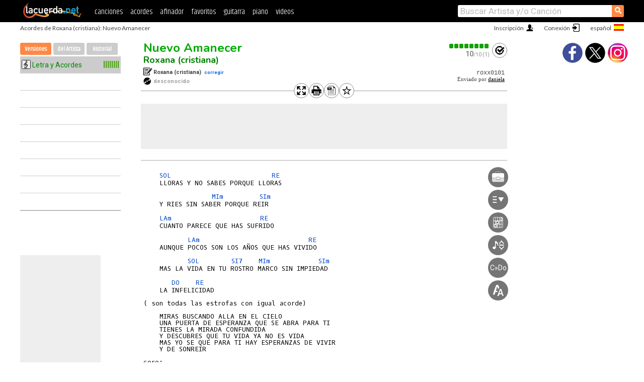

--- FILE ---
content_type: text/html; charset=UTF-8
request_url: https://acordes.lacuerda.net/roxana_cristiana/nuevo_amanecer.shtml
body_size: 11725
content:
<!DOCTYPE HTML PUBLIC "-//W3C//DTD HTML 4.01 Transitional//EN" "http://www.w3.org/TR/html4/loose.dtd">
<HTML lang='es'>
<HEAD>
<META HTTP-EQUIV="Content-Language" CONTENT="es">
<META HTTP-EQUIV="Content-Type" CONTENT="text/html; charset=UTF-8">
<META HTTP-EQUIV="Content-Script-Type" CONTENT="text/javascript">
<meta name="viewport" content="width=device-width, initial-scale=1.0">
<META NAME="description" CONTENT="Cómo tocar Nuevo Amanecer, Roxana (cristiana). Acordes">
<META NAME="keywords" CONTENT="Nuevo Amanecer Roxana cristiana, Nuevo Amanecer acordes letras tabs guitarra música cancionero bajo ukulele partitura LaCuerda">
<TITLE>NUEVO AMANECER, Roxana (cristiana): Acordes</TITLE>
<link rel='dns-prefetch' href='https://cdn.lacuerda.net'>
<link rel='dns-prefetch' href='https://www.googletagmanager.com'>
<link rel='dns-prefetch' href='https://fonts.googleapis.com'>
<link rel='dns-prefetch' href='https://fonts.gstatic.com'>
<link rel='dns-prefetch' href='https://cdn.insurads.com'>

<link rel='apple-touch-icon' href='//cdn.lacuerda.net/IMG/lc-favicon-196.png'>
<link rel='icon' href='//cdn.lacuerda.net/IMG/lc-favicon-32.png' type='image/png' sizes='32x32'/>
<link rel='icon' href='//cdn.lacuerda.net/IMG/lc-favicon-192.png' type='image/png' sizes='192x192'/>
<script src="//cdn.lacuerda.net/UTIL/mainJS.js"></script>
<script src="/TRAN/main.js?f2020"></script>
<script>
if (decodeURI(DO.cookie).indexOf('lc_stats=1') != -1 || 1 != 1) ADS('https://www.googletagmanager.com/gtag/js?id=UA-8916411-1');
window.dataLayer = window.dataLayer || []; function gtag(){dataLayer.push(arguments);} gtag('js', new Date());
gtag('config', 'UA-8916411-1', {'cookie_domain':'.lacuerda.net'});
var myAds = [{adu:'/37756251/728top', sz:[728, 90], id:'div-gpt-ad-1430236222398-0'}, {adu:'/37756251/160ros', sz:[160,600], id:'div-gpt-ad-1430236222398-1'}, {adu:'/37756251/tran728', sz:[728,90], id:'div-gpt-ad-1430236222398-3'}, {adu:'/37756251/layerTran', sz:[1,1],  id:'div-gpt-ad-1430236222398-4'}]; 

ocod='roxx0101', odes='SOL RE MIm SIm LAm SI7 DO', oclb='A:danitaaz;daniela';
oband='Roxana (cristiana)', orola='Nuevo Amanecer', otipo='R';
ourl='/roxana_cristiana/nuevo_amanecer';
trcal.push(['R',0,0,1]);
</script>
</script>
<script async='async' src='https://www.googletagservices.com/tag/js/gpt.js'></script>
<script async='async' src="//acordes.lacuerda.net/UTIL/pb.js"></script>
<script async='async' src="//acordes.lacuerda.net/UTIL/pb_imp.js"></script>
<script async src="https://cdn.insurads.com/bootstrap/55QXK4XS.js"></script>


<LINK href="//acordes.lacuerda.net/UTIL/estilo.css" rel="stylesheet" type="text/css">
<link rel='alternate' hreflang='es' href='https://acordes.lacuerda.net/roxana_cristiana/nuevo_amanecer.shtml' />
<link rel='alternate' hreflang='en' href='https://chords.lacuerda.net/roxana_cristiana/nuevo_amanecer.shtml' />
<link rel='alternate' hreflang='pt' href='https://cifras.lacuerda.net/roxana_cristiana/nuevo_amanecer.shtml' />
</HEAD>

<BODY onload="; bidStart();">
<div id='mTopCont'></div>
<div id='mMask' style='display:none'></div>
<div id='mHead'>
	<div class='mhTit' >Acordes de Roxana (cristiana): Nuevo Amanecer</div>
</div>
<script>mShTop();</script>
<div id='mCols'><div id='mLeft'>
<div id='mlMenu'>
<div class='mlTit tlTit'>
<a id='mlOpt1' href='javascript:tCal()'>Versiones</a>
<a id='mlOpt2' href='javascript:bandList("roxana_cristiana", 1)'>del Artista</a>
<a id='mlOpt3' href='javascript:listHist()'>Historial</a>
</div>
<div id='tNav' class='tNav'><ul class='tList'><li style='padding:0'><div class='dotloader'></div></li><li></li><li></li><li></li><li></li><li></li><li></li><li></li><li></li></div>
</div>
<div id=ban160><div id='div-gpt-ad-1430236222398-1' style='height:600px; width:160px;'><script>googletag.cmd.push(function() { googletag.display('div-gpt-ad-1430236222398-1'); });</script></div></div></div>

<div class='mBody'>
 
<div id=t_loader style='display:none'></div>
<div id=tHead>
<div id='tHtools'><div class='butCmd' onclick='addCSS("full")'></div><div class='butCmd tPrt' onclick='addCSS("print")'></div><div class='butCmd tTxt' onclick='return text()'></div><div class='butCmd starOff' onclick='favo()' id='favoImg'></div></div>
<div id=tH1><h1><a class=r href='nuevo_amanecer'>Nuevo Amanecer</a> <span id='tH1span'></span></h1><h2><a href=./>Roxana (cristiana)</a></h2></div>
<div id=tH2><div class='butCmd tClf' onclick='calf(ocod)'></div><div class=tH2div><div id='tH2cal' onclick='calf(ocod)'></div><span id='tH2txt'></span></div></div>
<div id=tH3><div class='tCompo'></div>Roxana (cristiana)&nbsp; <A href="javascript:autor('roxx0101')">corregir</A><br><div class='tAlbum'></div><font color=#a0a0a0>desconocido</font></div>
<div id=tH4><pre id='tCode'></pre><div id='tColab'></div></div>
</div>
<div id=ban728><div id='div-gpt-ad-1430236222398-0'><script>googletag.cmd.push(function() { googletag.display('div-gpt-ad-1430236222398-0'); });</script></div></div><div id='tDiag2Cont'><div id=t_diag2 style='display:none'></div></div>
<div id='tranCmds' style='display:block' onmouseenter='return helpShow(true)' onmouseleave='return helpShow(false)'>
<div id='toolmenu'></div></div><div id='tExplain' style='display:none'></div><div id=t_body><PRE><div></div>    <A>SOL</A>                         <A>RE</A>
    LLORAS Y NO SABES PORQUE LLORAS
<div></div>                 <A>MIm</A>         <A>SIm</A>
    Y RIES SIN SABER PORQUE REIR
<div></div>    <A>LAm</A>                      <A>RE</A>
    CUANTO PARECE QUE HAS SUFRIDO
<div></div>           <A>LAm</A>                           <A>RE</A>
    AUNQUE POCOS SON LOS AÑOS QUE HAS VIVIDO
<div></div>           <A>SOL</A>        <A>SI7</A>    <A>MIm</A>            <A>SIm</A>
    MAS LA VIDA EN TU ROSTRO MARCO SIN IMPIEDAD
<div></div>       <A>DO</A>    <A>RE</A>
    LA INFELICIDAD

( son todas las estrofas con igual acorde)

    MIRAS BUSCANDO ALLA EN EL CIELO
    UNA PUERTA DE ESPERANZA QUE SE ABRA PARA TI
    TIENES LA MIRADA CONFUNDIDA
    Y DESCUBRES QUE TU VIDA YA NO ES VIDA
    MAS YO SE QUE PARA TI HAY ESPERANZAS DE VIVIR
    Y DE SONREIR

coro:
<div></div>             <A>SOL</A>    <A>DO</A>         <A>RE</A>
    //LEVANTATE Y MIRA EL SOL NACER
<div></div>               <A>SOL</A>       <A>DO</A>         <A>RE</A>
    QUE TRAE CONSIGO UN NUEVO AMANECER//
<div></div>     <A>DO</A>        <A>SOL</A>        <A>DO</A>           <A>RE</A>   <A>SOL</A>
    NUEVAS DE AMOR QUE ANUNCIAN QUE JESUS EL SALVADOR
<div></div>        <A>DO</A>         <A>SOL</A>     de        <A>RE</A>
    TE BRINDA SU AMISTAD Y TE AMA DE VERDAD

SIEMPRE FUE SOLO UNA QUIMERA
EL QUE ALGUIEN TE DIERA UN POCO DE SU COMPRENSION
NADIE PODIA COMPRENDERTE
NI SIQUIERA SUS CONSEJOS OFRECERTE
MAS HAY UNO QUE OFECIO SU VIDA POR TU LIBERTAD
Y TU FELICIDAD

CORRE Y ALCANZA SIN DEMORA
ESA PAZ QUE TANTO AÑORAS DENTRO DE TU CORAZON
COGE SU DULCE Y TIERNA MANO
Y AL PENSAR SABRAS QUE NO ES EN VANO
QUE SU SANGRE MI JESUS EN UNA CRUZ LA DERRAMO
TAN SOLO PORQUE AMO
</PRE></div>
<div id=abajo>
<div id='ban728b'><div id='div-gpt-ad-1430236222398-3' style='height:90px; width:728px'><script type='text/javascript'>googletag.cmd.push(function() { googletag.display('div-gpt-ad-1430236222398-3'); });</script></div></div>
<div id='VideoAd'></div><div id='div-gpt-ad-1430236222398-4' style='height:1px; width:1px;'><script type='text/javascript'>googletag.cmd.push(function() { googletag.display('div-gpt-ad-1430236222398-4'); });</script></div>
<div id=tDisc>Este fichero es trabajo propio de su transcriptor y representa su
interpretación personal de la canción. El material contenido en
esta página es<BR>para exclusivo uso privado, por lo que se prohibe su
reproducción o retransmisión, así como su uso para fines comerciales.
</div></center>
<div id='t_abajo'>
<div id=t_coms><a href='javascript:coms()'>Mostrar Comentarios</a></div>
<br>

<br><div class=titulo>Otras canciones de Interés</div><div style='float:left; width:50%; margin-bottom:20px'><ul class='a_extra a_fix' style='width:100%'>
<li><a title='Hoy acordes' href='/roxana/hoy'>Hoy</A></li>
<li><a title='Lloré acordes' href='/roxana/llore'>Lloré</A></li>
<li><a title='Si tu no estas aquí acordes' href='/roxana/si_tu_no_estas_aqui'>Si tu no estas aquí</A></li>
<li><a title='Abriendo venas del monte acordes' href='/roxana_carabajal/abriendo_venas_del_monte'>Abriendo venas del monte</A></li>
<li><a title='Chacarera del Crespín acordes' href='/roxana_carabajal/chacarera_del_crespin'>Chacarera del Crespín</A></li>
<li><a title='Fueguito de la mañana acordes' href='/roxana_carabajal/fueguito_de_la_maniana'>Fueguito de la mañana</A></li>
<li><a title='Igual Intento acordes' href='/roxana_carabajal/igual_intento'>Igual Intento</A></li>
<li><a title='Por si no te vuelvo a ver acordes' href='/roxana_carabajal/por_si_no_te_vuelvo_a_ver'>Por si no te vuelvo a ver</A></li>
<li><a title='Sembremos la chacarera acordes' href='/roxana_carabajal/sembremos_la_chacarera'>Sembremos la chacarera</A></li>
<li><a title='A Tí acordes' href='/roxana_cristiana/a_ti'>A Tí</A></li>
</ul></div><div style='float:right; width:50%; margin-bottom:20px'><ul class='a_extra a_fix' style='width:100%'><li><a title='A tí te hace falta algo acordes' href='/roxana_cristiana/a_ti_te_hace_falta_algo'>A tí te hace falta algo</A></li>
<li><a title='Apocalipsis 19:11 acordes' href='/roxana_cristiana/apocalipsis_1911'>Apocalipsis 19:11</A></li>
<li><a title='Como el viento sobre el mar acordes' href='/roxana_cristiana/como_el_viento_sobre_el_mar'>Como el viento sobre el mar</A></li>
<li><a title='Eligiste un camino angosto acordes' href='/roxana_cristiana/eligiste_un_camino_angosto'>Eligiste un camino angosto</A></li>
<li><a title='Eres la roca acordes' href='/roxana_cristiana/eres_la_roca'>Eres la roca</A></li>
<li><a title='Jesús te quiere ayudar acordes' href='/roxana_cristiana/jesus_te_quiere_ayudar'>Jesús te quiere ayudar</A></li>
<li><a title='Mi nuevo amor acordes' href='/roxana_cristiana/mi_nuevo_amor'>Mi nuevo amor</A></li>
<li><a title='Mi razón de cantar acordes' href='/roxana_cristiana/mi_razon_de_cantar'>Mi razón de cantar</A></li>
<li><a title='No tenia fé acordes' href='/roxana_cristiana/no_tenia_fe'>No tenia fé</A></li>
<li><a title='Nuevo Amanecer acordes' href='/roxana_cristiana/nuevo_amanecer'>Nuevo Amanecer</A></li>
</ul></div>
<br clear=all style='height:1px; mrgin:0; padding:0'><center><A class=a_rlink style='display:inline' href="//chords.lacuerda.net/roxana_cristiana/nuevo_amanecer">[Nuevo Amanecer chords]</A><A class=a_rlink style='display:inline' href="//cifras.lacuerda.net/roxana_cristiana/nuevo_amanecer">[Nuevo Amanecer cifra]</A></center>
</div>
</div></div><div id='mRight'>
<div id='mrShare'><div class='shareBut insta' onclick='w.location="//instagram.com/lacuerdanet/"'></div><div class='shareBut tweet' onclick='tShare(1)'></div><div class='shareBut fbook' onclick='tShare(0)'></div></div>
<div id='mrVideo'></div>
<div id=t_diag></div>
<script>preload()</script>
</div>
</div>
<div id='ban320'>
<div id='div-gpt-ad-1430236222398-3' style='height:50px; width:320px;'><script>googletag.cmd.push(function() { googletag.display('div-gpt-ad-1430236222398-3'); });</script></div></div>
<div id='mBot'>
<b>&copy;</b> LaCuerda<font color=#a0a0a0>.net</font> &middot <a href=//lacuerda.net/Extras/legal.php>aviso legal</a> &middot; <a href=//lacuerda.net/Extras/privpol.php>privacidad</a> &middot; <a title='Acordes de Guitarra' href='//lacuerda.net/'>es</a>
 &middot; <a title='Guitar Chords' href='//chords.lacuerda.net/'>en</a>
 &middot; <a title='Cifras de Violão' href='//cifras.lacuerda.net/'>pt</a>
 &middot; <a href=//lacuerda.net/Extras/contacto.php>contacto</a></div>
</body></html>


--- FILE ---
content_type: text/html; charset=utf-8
request_url: https://www.google.com/recaptcha/api2/aframe
body_size: 266
content:
<!DOCTYPE HTML><html><head><meta http-equiv="content-type" content="text/html; charset=UTF-8"></head><body><script nonce="dQgpi8BHUYlXTdwIMu_eCw">/** Anti-fraud and anti-abuse applications only. See google.com/recaptcha */ try{var clients={'sodar':'https://pagead2.googlesyndication.com/pagead/sodar?'};window.addEventListener("message",function(a){try{if(a.source===window.parent){var b=JSON.parse(a.data);var c=clients[b['id']];if(c){var d=document.createElement('img');d.src=c+b['params']+'&rc='+(localStorage.getItem("rc::a")?sessionStorage.getItem("rc::b"):"");window.document.body.appendChild(d);sessionStorage.setItem("rc::e",parseInt(sessionStorage.getItem("rc::e")||0)+1);localStorage.setItem("rc::h",'1768931886784');}}}catch(b){}});window.parent.postMessage("_grecaptcha_ready", "*");}catch(b){}</script></body></html>

--- FILE ---
content_type: text/css
request_url: https://acordes.lacuerda.net/UTIL/estilo.css
body_size: 48150
content:
@import url('https://fonts.googleapis.com/css?family=Oxygen+Mono|Nunito:400,700,900|Khand|Lato|Roboto:400,700&display=swap');

/**** GENERAL ****/
* { box-sizing: border-box }
:root {
	--main-max-width: 1220px;
	--sec-fonts: Khand,tahoma,verdana;
}
body  { margin:41px 0 0 0; background:#fff; font:normal 14px/1.2 roboto,arial,helvetica; color:#000 }
table { border-collapse:collapse; margin:0 }
td    { font-size:10pt; padding:0 }
a     { text-decoration:none; color:#06e }
a:active { color:#f84 }
a img   { border:0 }
form, ul { margin:0; padding:0 }
hr    { border-width:1px 0 0 0; height:1px; margin:5px 0; border-style:solid; color:#888 }
pre   { margin-top:0 }
ul, li { list-style-type:none }
div.clear { clear:both }
input[type=text] { border:1px solid #aaa; outline:none; font:normal 16px/18px roboto,arial; padding:2px; border-radius:3px; color:#08c }
em { font-style:normal }
::-webkit-input-placeholder, ::placeholder { color:#bbb }

/** GENERAL **/
div.texto { font:normal 16px/1.3 roboto,arial; text-align:justify }
div.titulo { clear:both; padding:2px 0 0 3px; height:19px; text-align:left; vertical-align:middle;
          color:#fff; font:bold 13px/16px var(--sec-fonts); background-color:#222; border:0;
					background:linear-gradient(to right, #000, #000 70%, #fff);}
button.orng { border:1px solid #f62; background:#f84; width:90px; height:27px; color:#fff; font:bold 7pt/20px tahoma,verdana; padding:0; border-radius:3px; -webkit-border-radius:3px }
.dotloader { width:150px; height:25px; margin-left:72px; float:left; display:block; background-image:url('//cdn.lacuerda.net/IMG/dotloader.gif'); background-repeat:no-repeat; background-size:100px 70px; background-position:-25px -27px }

.butCmd { position:absolute; float:right; line-height:0.7; -webkit-transition:margin-top 0.25s linear; transition:margin-top 0.25s linear; border:0px solid #f84; width:1em; height:1em; margin:0 0 0.05em 0.05em;
					cursor:pointer; -webkit-user-select:none; user-select:none; font-size:40px; background-color:#666; border-radius:0.5em; text-align:center; color:#fff }
.butCmd img { width:0.6em; height:0.6em; margin-top:0.18em }
.butCmd:hover { background-color:#444 }
.butCmd:active { background-color:#f84 }
.butCmd em { text-decoration:none; display:block; font:normal 0.45em/2.2 roboto,arial;  }
.butCmd em.small { font:normal 0.35em/2.9 roboto,arial }

.tipoIcon { float:left; background-image:url('//cdn.lacuerda.net/IMG/Tipos.png'); background-repeat:no-repeat; background-size:108px 18px; height:20px; width:18px  }
.tiR {background-position:0 1px}
.tiT {background-position:-18px 1px}
.tiB {background-position:-36px 1px}
.tiK {background-position:-54px 1px}
.tiD {background-position:-72px 1px}
.tiH {background-position:-90px 1px}

.mCalImg { float:right; background-image:url('//cdn.lacuerda.net/IMG/Califs2.png'); background-repeat:no-repeat; width:30px; height:14px; margin-top:3px }
.mci90 {background-position:0 -81px }
.mci85 {background-position:0 -95px }
.mci80 {background-position:0 -109px }
.mci75 {background-position:0 -123px }
.mci70 {background-position:0 -137px }
.mci65 {background-position:0 -151px }
.mci60 {background-position:0 -165px }
.mci55 {background-position:0 -179px }
.mci00 {background-position:0 -193px }

#r_head { width:524px; float:left }
#r_head H1 { font:bold 24px/28px Nunito,'Arial'; color:#0a0; margin:0 0 0 5px}
#r_head H1 A { color:#080; font:bold 18px/20px Nunito,'Arial';  }
#r_head H2 { font:normal 11px/13px Nunito,arial; color:#999; margin:0; margin:3px 0 12px 5px }
.rLoader { margin-left:680px!important; margin-top:10px!important }
.rThumbs { margin-bottom:20px; width:110%; overflow:hidden }
.rThumbs li { display:block; float:left; border:1px solid #888; border-radius:3px; width:230px; height:240px; margin:0 20px 20px 0; cursor:pointer }
.rThumbs li a { color:#04c }
.rThumbs li:hover { background-color:#333; color:#fff; border-color:#f84; opacity:1 }
.rThumbs li:hover a { color:#fc0 }
.rtHead { background-color:#eee; border-style:solid; border-color:#888; border-width:0 0 1px 0; padding:3px; height:28px; border-radius:3px 3px 0 0 }
.rtLabel { float:left; font:bold 15px/23px Nunito,arial; margin-left:5px; width:135px; overflow:hidden; color:#000 }
.rtLabel a { color:#000!important }
.rtMejor { width:50px;padding:2px; border-radius:4px; height:22px; margin-top:0; font:bold 9px/1 arial; background-image:none; background-color:transparent; color:#0a0 }
.rtMejor em { position:absolute; font:normal 18px/1 arial; margin-left:34px; color:#0a0 }
.rtBody { float:none; clear:all; height:208px; width:100%; padding:3px; opacity:0.65; overflow:hidden;  }
.rtBody pre { overflow:hidden; font-style:normal; font:normal 10px/1.1 'Oxygen Mono','lucida console','courier new','courier', monospace }
.rtBody a:active { background-color:#2af }
.rtBody em { font-style:normal; font-weight:normal; font-family:'Oxygen Mono','lucida console','courier new','courier'; line-height:0.8;  }
.rtBody .acl { line-height:0.7; vertical-align:bottom; margin-top:0.5em }
#rInvCol { text-align:center; font:normal 12px/1.2 Nunito,arial; color:#222 }
#rInvCol em {font:bold 18px/1.5 roboto,arial}
.ricPlus { width:50px; height:50px; margin:50px auto 30px auto; padding-left:1px; font:bold 40px/46px Nunito,arial; text-align:center; border-radius:25px; border:1px solid #000; border-color:inherit }
.tiVid { float:left; height:20px; width:18px; font:normal 16px/16px sans-serif; padding-top:3px; color:#000 }
.rtVidImg { width:200px; height:112px; margin:10px auto 15px auto; background-size:200px 150px; background-position:0 -19px; background-repeat:no-repeat }
.rtVidImg em { position:absolute; display:block; margin:4px 0 0 4px; color:#fff; background-color:#f00; padding:3px; border-radius:3px; font:bold 8px arial; opacity:0.7 }
.rtVidTxt { width:200px; font:bold 12px/1.2 Nunito,arial; margin:0 14px; position:absolute }
.rtVidTime { width:220px; text-align:right; color:#aaa; margin-top:66px; font:bold 14px Khand,verdana }
.rLetra { text-align:justify; font:normal 14px/1.5 Roboto,arial;color:#333; border-bottom:solid 1px #888; margin:5px 0 }










/** PUBLICIDAD **/
#ban160,#ban300,#ban728,#ban728b,#ban320 { overflow:hidden; background:#eee; text-align:center }
#ban160 {width:160px; height:600px; margin:20px 0 }
#ban300 {width:300px; height:250px; float:right; margin-bottom:10px }
#ban728 {width:728px; height:90px; margin-bottom:12px }
#ban728b { width:728px; height:90px; margin:10px 0 15px 1px; padding:0 }
#ban320 {position:fixed; left:0; bottom:0; width:100%; height:50px; background:#ddd; display:none; overflow:hidden; }
#ban320 { z-index:3; -webkit-transform-origin:0 0  }
#ban320 div { margin:0 auto }

/** UTILERIAS **/
div.multipag { clear:both; width:100%; margin:1px 0; background:#ddd; border-radius:3px;  padding:5px 5px 2px 5px; font:bold 12px/22px var(--sec-fonts); color:#fff; }
div.multipag .first { float:left; font-size:16px; color:#000; margin-right:10px; }
div.multipag ul { display:block }
div.multipag li { float:left; cursor:pointer; width:20px; height:20px; border-radius:10px; margin-right:4px; background:#444; text-align:center}
div.multipag .last {float:right; text-align:right; font-size:14px; white-space:nowrap; color:#000; width:100px; background:transparent }
div.multipag li.sel, div.multipag a:hover { background-color:#f84;  }
div.multipag li.sig { width:30px }


/*****************************************************************************/
/** GENERAL LAYOUT                                                          **/
/*****************************************************************************/

/*** Barra de Navegación ***/
#mTopCont { width:100%; height:44px; z-index:100; background:#000; position:fixed; top:0; }
#mTop { display:flex; align-items:center; justify-content:space-between; max-width:var(--main-max-width); margin:0 auto; padding:5px 10px;   }
#mTop a { color:#ddd }
#mtMenuBut, #mtBuscBut { display:none; width:40px; height:24px; padding-top:2px; -webkit-user-select:none }
#mtMenuBut div, #mtBuscBut div {	width:20px; height:20px; background:transparent url('//d22ryz4wtxzg2g.cloudfront.net/img/mobMenu.png') no-repeat; background-size:20px 200px }
#mtBuscBut div { background-position:0 -120px; float:right }
#mtLogo { align-self: flex-start;  }
#mtLogo img { width:128px; height:32px }
.mtSecs { margin: 4px 0 0 20px; color:#fc0; padding-top: 2px; font:normal 16px/24px var(--sec-fonts)}
#mtBusc { margin:0 0 0 auto; text-align:right; width:30%; min-width:300px; padding-top:4px; height:30px; overflow:hidden; align-self:center;  }
#mtBusca span.lupa { background-color:#f84!important; background-image:none!important }
.mtBuscImg { display:block; float:right; text-align:center; width:24px; height:24px; border-radius:0 3px 3px 0; background:#f84!important; padding-top:2px }

#mtBuscExp {  border:0; float:right; width:85%; height:24px; border-radius:3px 0 0 3px; font:normal 17px/18px Roboto,arial;
							padding:2px 5px; color:#08c!important; -webkit-appareance:none; -ms-appareance:none; text-decoration:none}
#mtBuscExp:focus { outline:none }

/*** Header (justo bajo la barra de navegacion) ***/
#mHead { width:100%; max-width:var(--main-max-width); padding:0 10px; height:29px; margin:0 auto; font:normal 12px/1.5 Lato,arial; color:#444; }
#mHead div { margin-top:6px }
#mHead a { color:#000 }
.mhTit { float:left; overflow:hidden }
.mhTit a  { text-decoration:underline; color:#000 }

#mLgn, #mReg, #mUsr, #mLan,.mLan { float:right; cursor:pointer; text-align:right; height:20px; padding-bottom:4px; background-size: 16px 16px; background-repeat: no-repeat; padding-right:20px; margin-top:0; border-radius:3px; padding-left:4px }
#mLgn:hover, #mReg:hover, #mLan:hover,.mLan:hover { background-color:#eee }
#mLgn { background-image:url('//cdn.lacuerda.net/IMG/mLgn.png'); margin-left:16px; background-position:top right }
#mReg { background-image:url('//cdn.lacuerda.net/IMG/mReg.png'); background-position:top right }
#mLan, .mLan { margin-left:16px; background-size:20px 13px; background-position:100% 20%; padding-right:25px }
.lanES { background-image:url('//cdn.lacuerda.net/IMG/Paises/España.gif') }
.lanEN { background-image:url('//cdn.lacuerda.net/IMG/Paises/Gran Bretaña.gif') }
.lanPT { background-image:url('//cdn.lacuerda.net/IMG/Paises/Portugal.gif') }
.lanES::before { content:'español' }
.lanEN::before { content:'english' }
.lanPT::before { content:'português' }
#mSel { display:none; overflow:hidden; -webkit-transition:padding-left 1.00s linear; }

#mUsr { background-image:url('//cdn.lacuerda.net/IMG/noicon80.png'); background-size:24px 24px; background-position:right; padding-right:24px; font:bold 14px/24px lato,arial }
#mUsr img { border-radius:12px; margin-left:6px; width:24px; height:24px; vertical-align:bottom }
#mUsr a { font-size:12px; line-height:12px; font-weight:normal; background:#ccc; color:#000; padding:2px 4px; border-radius:6px }
/*** Footer y Mask ***/
#mBot { height:40px; padding-top:12px; clear:both; color:#fff; background-image:-webkit-gradient(linear, 0 0, 0 100%, color-stop(0, #fff), color-stop(0.1, #000) ); }
#mBot { width:100%; background-color:#000; text-align:center;  text-align:center; font:normal 15px Lato,arial }
#mBot a { font-size:11px; color:#ddd }
#mMask { 	background:#000; opacity:0.5; z-index:20; position:fixed; top:44px; left:0; width:100%; height:2000px; -webkit-transition:opacity 1.0s linear; }
#mMask div { font:bold 30px/1.2 arial; color:#fff; text-align:center; margin:60px auto 0 auto }
#mMask img { margin:200px auto 0 auto; width:100px; height:100px; }
/*** Main Columns ***/
#mCols { display:flex; align-items:flex-start; padding:0 10px; margin:15px auto; max-width:var(--main-max-width);  }
#mLeft { z-index:3; padding:0 0 0 0; height:100%; margin-right:40px; width:200px; min-width:200px; vertical-align:top }
.mlTit { height:32px; color:#fff; font:bold 20px/32px Khand,arial; padding:2px 0 0 5px; background:#aaa }
#mlMenu { padding:0; -webkit-transition:height 0.90s linear; overflow:hidden }
#mlMenu ul { width:100%; color:#404040 }
#mlMenu li { border:solid 1px #ccc; color:#a00; cursor:pointer; border-width:0 0 1px 0; font:bold 14px/40px Khand,arial; height:40px; padding-left:6px }
#mlMenu li:hover {background-color:#e0e0e0 }
#mlMenu li a { color:#404040 }
#mlMenu li span { display:inline-block; position:absolute; padding:26px 0 0 0; color:#999; font-size:9px; line-height:1 }
.mBody {  border-left:0px solid #888; padding:0; min-height:800px; vertical-align:top; margin-bottom:10px; max-width:728px }
.mbTit { 	color:#fff; font:bold 20px/30px Khand,tahoma,verdana; padding:2px 0 0 5px; height:30px;
					background-image:linear-gradient(to right, #000, #000 70%, #fff); background-position:0 30px; margin:0px 0 5px 0 }
.mbTit a { color:#fff; font:bold 20px/28px var(--sec-fonts); text-decoration:none }
.mbTit em a { color:#fc0; font-size:12px }
.mbTit em a:hover { text-decoration:underline }
.mbTit div { float:left; width:480px; }
.mbTit .mbtRight { float:right; width:240px; text-align:right }

.mbTit img  { width:26px; height:16px; margin-top:7px }
#mRight { width:200px!important; margin-left:40px }
#mRight .a_tit { text-align:right; padding-right:5px; background-image:linear-gradient(to left, #000, #000 70%, #fff);}



/*****************************************************************************/
/** BAND PAGES                                                              **/
/*****************************************************************************/

.b_main { width:100% }
.b_main li { border:1px solid #ccc; border-width:0 0 1px 0; height:34px }
.b_main li:first-child { border-width:1px 0 }
.b_main li:hover { background-color:#eee }
.b_main li { clear:both; padding:2px 0 0 2px; font:bold 16px/28px Nunito,arial; color:#040; vertical-align:middle }
.b_main li div.imgCont { float:right; width:190px; margin-top:5px }
.b_main li div.imgCont div, .bfDiv div { cursor:pointer; user-select:none; display:inline-block; margin:0 0 0 2px; background-image:url('//cdn.lacuerda.net/IMG/Tipos.png'); background-repeat:no-repeat; background-size:108px 18px; height:20px; width:18px; vertical-align:middle }
.b_main a  { color:#080; display:block; float:left; margin:1px 0 2px 2px; white-space:nowrap; overflow:hidden }
.b_main em { font: normal 7pt arial;  }
.b_main em a { font: normal 8pt/22px arial; color:#0a0;  }
.b_main img { width:20px; height:20px; cursor:pointer; margin:4px 3px 0 0; vertical-align:middle; background:#ddd; border-radius:3px }
.bFilter { float:left; width:340px; height:100px; margin-bottom:5px }
.bFilter form { display:inline }
.bFilter li { clear:all; display:block; width:100%; height:30px }
.bFilter .butCmd { font-size:40px; width:24px; opacity:0.8; height:24px; margin:0 0 0 10px; float:left; position:relative; display:block; margin:0; background-color:transparent; background-image:url('//acordes.lacuerda.net/IMG/Tran/Tools.png'); background-size:24px 264px; background-repeat:no-repeat; background-position:0 -168px }
.bFilter .bfBut1 { background-position:0 -192px }
.bFilter .bfBut2 { background-position:0 -216px }
.bfDiv { float:left; width:300px; height:30px; font:normal 13px/24px Lato,arial!important; padding-left:5px; color:#f84}
.bfDiv em { display:inline-block; width:65px;  }
.bfDiv input[type=text] {  float:left; margin:2px 0 0 5px; width:150px; height:22px; border:1px solid #ccc; color:#f84; border-radius:3px 0 0 3px; border-width:1px 0 1px 1px; font:bold 12px/16px roboto,arial; padding:3px;  }
em.bfBusca { float:left }
em.lupaCont { display:block; float:left; width:22px; margin-top:2px; height:22px; padding:2px 0 0 5px; background-color:#ccc; background-image:none; border-radius:0 3px 3px 0; cursor:pointer; -webkit-user-select:none }
span.lupa { display:inline-block; -webkit-transform: rotate(-45deg); -moz-transform: rotate(-45deg); transform: rotate(-45deg); font:bold 18px/18px arial; color:#fff; background-color:transparent!important; background-image:none!important }
span.cncl { display:block; position:absolute; cursor:pointer; margin-left:235px; margin-top:5px; font:bold 18px/1 arial; color:#666; opacity:0.20 }
span.cncl:hover { color:#c00; opacity:1 }
.bfDiv div.but { width:70px; background:#ccc; color:#fff; font:bold 10px/20px lato,arial; border-radius:3px; margin-left:5px; text-align:center; -webkit-user-select:none; user-select:none }
.bfDiv div.sel { background:#666 }








/**** TRANSCRIPCION ****/
#t_loader { display:block; width:32px; height:32px; position:absolute; margin:32px 0 0 348px;
						border: 4px solid #f3f3f3; border-radius: 50%; border-top: 4px solid #666; width: 30px; height: 30px;
  					-webkit-animation: spin 1s linear infinite; animation: spin 1s linear infinite; }
@-webkit-keyframes spin { 0% { -webkit-transform: rotate(0deg); } 100% { -webkit-transform: rotate(360deg); }}
@keyframes spin { 0% { transform: rotate(0deg); } 100% { transform: rotate(360deg); }}

.tlTit { width:200px; background-color:#fff; padding:0; border-radius:5px 5px 0 0; height:24px; margin-bottom:3px; font-size:12px; line-height:22px }
.tlTit a { display:inline-block; padding-top:2px; width:62px; margin-right:2px; text-align:center; background-color:#ccc; border-radius:3px; color:#fff }
.tlTit a.sel { background-color:#f84 }
.tlTit a.big { width:126px }

/* NAVEGACION BARRA IZQUIERDA */
#tNav { background:#fff; height:375px }
#tNav ul { background:#fff; border-bottom:1px solid #aaa }
#tNav li { height:34px; width:100%; padding:6px 4px 6px 3px; margin:0; border:0 0 1px 0 }

.tNav li div { display:inline-block; -webkit-user-select:none; user-select:none }
.tNav li div.tlLeft { float:left; background-image:url('//cdn.lacuerda.net/IMG/Tipos.png'); background-repeat:no-repeat; background-size:108px 18px; height:20px; width:18px  }
.tNav li div.tlMid { float:left; height:20px; font:normal 14px/22px Roboto; color:#080; padding-left:3px }
.tNav li div.tlRight { float:right; background-image:url('//cdn.lacuerda.net/IMG/Califs2.png'); background-repeat:no-repeat; width:30px; height:14px; margin-top:3px }

.tlr90 {background-position:0 -81px }
.tlr85 {background-position:0 -95px }
.tlr80 {background-position:0 -109px }
.tlr75 {background-position:0 -123px }
.tlr70 {background-position:0 -137px }
.tlr65 {background-position:0 -151px }
.tlr60 {background-position:0 -165px }
.tlr55 {background-position:0 -179px }
.tlr00 {background-position:0 -193px }
/*** ENCABEZADO ***/
#tHead { width:728px; height:96px; border-bottom:1px solid #a0a0a0; margin:0px 0 25px 0;  }
#tH1 { float:left; width:80%; white-space:nowrap; padding:0 5px 1px 5px}
#tH1 h1 { font:bold 24px/20px Nunito,arial; margin:0 0 3px 0	}
#tH1 a { color:#008000; text-decoration:none}
#tH1 a:hover { text-decoration:underline }
#tH1 a.r  { color:#0a0; }
#tH1 span { font-weight:normal; color:#606060; font-size:8pt; line-height:10px }
#tH1 h2 { font:bold 18px/22px Nunito,arial; margin:0 0 3px 0}
#tH2 { width:20%; float:left; text-align:right }
#tH2 .butCmd img { width:0.65em; height:0.65em; margin:4px 0 0 1px }

.tH2div { display:inline-block; margin:2px 5px 0 0; float:right; text-align:right }
#tH2cal { width:80px; height:9px; margin-bottom:3px}
.cal { background:transparent url('//cdn.lacuerda.net/IMG/Califs.png') no-repeat }
.cal90 {background-position:0 0 }
.cal85 {background-position:0 -9px  }
.cal80 {background-position:0 -18px }
.cal75 {background-position:0 -27px }
.cal70 { background-position:0 -36px }
.cal65 {background-position:0 -45px }
.cal60 {background-position:0 -54px }
.cal55 {background-position:0 -63px }
.cal00 {background-position:0 -72px }
#tH2txt { color:#888; font-weight:bold }
#tH2txt em { font-size:10px; font-style:normal; font-weight:normal }
#tH3 { width:60%; float:left; color:#404040; font-weight:bold; font-size:8pt; line-height:16px; padding:0 5px 3px 5px }
#tH3 em { font-size:10px; font-style:normal }
#tH3 a { font-size:7pt }
#tH4 { width:40%; float:left; text-align:right; vertical-align:bottom; font-size:8pt; color:#444; font-family:verdana; white-space:nowrap; padding:5px; padding-top:0 }
#tH4 pre { display:block; font:normal 12px/12px Monaco,courier; margin:5px 0 1px 0}
#tH4 a { text-decoration:underline; color:#000 }
/* HEADER TOOLS */
#tHtools { height:30px; width:150px; position:absolute; text-align:center; margin:80px 0 0 289px; padding:0; vertical-align:top }
#tHtools .butCmd, #tH2 .butCmd { font-size:30px; float:none; position:relative; display:inline-block; margin:0; background-color:#fff; border:1px solid #888 }
#tHtools .butCmd img { width:0.65em; height:0.65em; margin:4px 0 0 0px}
#tHtools .butCmd:hover, #tH2 .butCmd:hover { background-color:#08c }
#tHtools .butCmd:active, #tH2 .butCmd:active { background-color:#f84 }
#tHtools .butCmd, #tH2 .butCmd { background-image:url('//cdn.lacuerda.net/IMG/Tran/hTools.png'); background-size:224px 28px; background-repeat:no-repeat }
#tH2 .butCmd { float:right }
.tPrt { background-position:-28px 0 }
.tTxt { background-position:-56px 0 }
.starOff { background-position:-84px 0 }
.starOn { background-position:-112px 0 }
.tClf { background-position:-140px 0 }
.tCompo, .tAlbum { width:18px; height:18px; margin:0 2px 0 0; vertical-align:bottom; display:inline-block; background-image:url('//cdn.lacuerda.net/IMG/Tran/hTools.png'); background-size:144px 18px; background-repeat:no-repeat }
.tCompo { background-position:-108px 0 }
.tAlbum { background-position:-126px 0 }

/* TRAN COMMANDS */
#tranCmds { width:50px; height:350px; position:absolute; margin:23px 0 0 688px; padding:0; opacity:0.9; z-index:3; -webkit-transition:top 0.15s linear; }
#tranCmds span { margin:0; display:block; position:absolute; padding-left:5px; color:#000; font:bold 0.5em/2.5 helvetica; text-shadow: #fff 0px 1px 1px; }
.vertical { -webkit-transform: rotate(270deg); -webkit-transform-origin: 0 0; -ms-transform: rotate(270deg); -ms-transform-origin: 0 0; }
.helpTit { width:100%; background:#f84; color:#fff }
#tExplain { width:200px; height:400px; color:#f84; z-index:10; -webkit-transition:opacity 0.25s linear; opacity:0.85; position:absolute; margin:19px 0 0 485px; padding-top:2px; text-align:right; font:normal 18px/45px roboto,arial; text-shadow: 0 0 10px #f84; background:#fff; overflow:hidden }
.bTbox,.bDesf,.bDiag,.bTran,.bForm { background-image:url('//acordes.lacuerda.net/IMG/Tran/Tools.png'); background-size:40px 440px; background-repeat:no-repeat}
.bDesf { background-position: 0 -40px }
.bDiag { background-position: 0 -80px }
.bTran { background-position: 0 -120px }
.bForm { background-position: 0 -160px }

#t_diag  { -webkit-print-color-adjust:exact; min-height:20px; background-color:#ffffff; margin:15px 0 5px 0; padding:2px 0; width:100%; text-align:center; -moz-border-radius:5px; -webkit-border-radius:5px; border-radius:5px; }
#t_diag2 { width:1040px; font-size:10px; -webkit-print-color-adjust:exact;
 					transform-origin:0 0; -ms-transform-origin: 0 0; -webkit-transform-origin:0 0; -moz-transform-origin: 0 0; transform:scale(0.7); -webkit-transform:scale(0.7); -moz-transform:scale(0.7); -ms-transform:scale(0.7); }
#tDiag2Cont { overflow:hidden; height:1px }
#t_body  { min-height:550px; padding:5px; width:100%; overflow:hidden; background:#fff; color:#000; vertical-align:top; margin:9px 10px 3px 0; border-top:1px solid #aaa; padding-top:8px;
		  		 font:normal 13px/1.35 'Oxygen Mono','lucida console','courier new','courier', monospace }
#t_body pre { font-family:inherit; line-height:1em }

#t_body a { display:inline-block; padding:0.3em 0.5em 0 0.5em; margin:0.25em -0.5em 0 -0.5em; line-height:1.3em; font-size:100%; color:#04c; cursor:pointer; -webkit-border-radius:0.4em;}
#t_body a:active { background-color:#2af }
#t_body em { font-style:normal; font-weight:normal; font-family:'Oxygen Mono','lucida console','courier new','courier'; line-height:1;  }
#t_body .acl { line-height:0.7; vertical-align:bottom; margin-top:0.5em }
#t_body div { height:0.5em }

#t_coms { width:100%; border-radius:5px; padding:10px; margin:10px 0; background:#ccc; font-family:roboto }
#t_coms a { font:bold 14pt/24px Lato,roboto,arial; color:#000 }
#tDisc  { margin:0 0 30px 0; font-size:11px; text-align:center }

#mrShare { width:100%; height:74px }
.shareBut { float:right; width:40px; height:40px; margin-left:5px; border-radius:2px; cursor:pointer; user-select:none; -webkit-user-select:none;
 						background-image:url('//cdn.lacuerda.net/IMG/Tran/Tools.png'); background-size:40px 440px; background-repeat:no-repeat }
.fbook { background-position: 0 -200px }
.tweet { background-position: 0 -240px }
.insta { background-position: 0 -400px }
#mrVideo { width:200px; height:136px; margin:22px 0 4px 0; border-radius:4px }
#mrVideo iframe { width:200px; height:158px; border:0; border-radius:3px }

.mrPopList { opacity:0.20; -webkit-transition:opacity 0.3s linear; }
.mrPopList:hover { opacity:1 }
.mrPopList .a_tit { margin-bottom:10px }
.mrPopList li { width:100%; height:70px; cursor:pointer }
.mrPopList li div { float:left; width:118px; margin:auto 8px auto 0; text-align:right; padding-top:16px }
.mrPopList a { color:#222; font-weight:bold }
.mrPopList li img { display:block; float:left; opacity:1; margin:0; width:65px; height:65px; overflow:hidden }


.bFoto { width:65px; height:65px; float:left; margin:0 10px 15px 0; border-radius:10px }
.bTit { margin:8px 0 0 10px; padding-left:10px; background:transparent; }
.bTit h1 { color:#080; font:bold 30px/30px Nunito,arial; margin:0 }
.bTit h2 { color:#666; font:normal 12px/12px Nunito,arial; font-style:normal; margin:0 }


.rCal { width:80px; height:9px; margin:0 auto; background-color:transparent; background-image:url('//cdn.lacuerda.net/IMG/Califs2.png'); background-repeat:no-repeat }



#popmask { position:absolute; top:0px; left:0px; z-index:10; width:100%; height:100%; background-color:#000000; filter:alpha(opacity=30); -moz-opacity:.30; opacity:.30 }
#popframe { position:fixed; top:50%; left:50%; -webkit-transform: translate(-50%,-50%); transform: translate(-50%,-50%); }
#popframe { vertical-align:middle; z-index:20; border:0 }
#popctl {display:none}
#popbuf { width:100px; height:100px; border:1px solid black; position:absolute }

ul.sc_lklist { margin:0 }
ul.sc_lklist li { margin:0; padding:0; height:24px; font-family:arial; font-size:9pt; color:#a00000; font-weight:bold; height:20px; border-bottom:1px }
ul.sc_lklist a { color:#404040; font-weight:bold }
ul.sc_lklist span { color:#a0a0a0; font-size:7pt }


div.sc_intro { text-align:justify; margin:5px 2px; font:normal 10pt/1.4 arial }

#t_ibar { position:absolute; margin:10px 0 0 572px; width:160px; height:200px; opacity:0.5; filter:alpha(opacity=50); color:#fff; font:normal 12px arial }
#t_ibar img, .t_trow img { width:32px; height:32px; padding:3px; border-radius:3px; background-color:#888; margin-bottom:2px; cursor:pointer; behavior:url('/UTIL/border-radius.htc'); }
#t_ibar table:hover { color:#000 }

.t_trow { clear:both; width:180px;  color:#444; font:bold 12px/22px arial;  }
.t_trow img { float:left; background:#ccc; border:1px solid #888; width:16px; height:16px; padding:1px  }
.t_trow em { display:block; float:left; font-style:normal; width:134px; height:20px; margin-left:5px; }

.t_trow img.bleu { background:#37c; border:1px solid #369 }

.t_acns { text-align:left; font:normal 6px/1 arial; margin-top:5px}
.t_acns img { background:#ccc; border:1px solid #888; width:24px; height:24px; padding:3px; border-radius:3px; cursor:pointer; behavior:url('/UTIL/border-radius.htc'); }

#t_vers { width:180px; margin:5px 0 0 0; background:none }
#t_vers tr { border-top:1px solid #888 }
#t_vers tr:first-child { border:0 }
#t_vers td { padding:1px 0 2px 0; color:#222 }
#t_vers td.r { text-align:right }

#t_full { width:100% }
#t_full tr { background:#000; height:40px }
#t_full td.l { width:180px; padding:0 0 0 10px }
#t_full td.d { width:220px }

#tf_tit, #tf_tit a { color:#fc0; font:bold 12pt arial }
#t_full td.d div, #tf_bar div, #tf_bar td { float:right; margin-right:5px; color:#fff; border:1px solid #888; border-radius:5px; -moz-border-radius:5px; width:30px ; height:30px }
#tf_b1,#tf_b2,#tf_b3,#tf_b4,#tf_b5 { background:#37c url('//cdn.lacuerda.net/IMG/tf_cmds.gif') no-repeat }
#tf_b1 { background-position: -120px 0 }
#tf_b2 { background-position: -90px 0 }
#tf_b3 { background-position: -60px 0 }
#tf_b4 { background-position: -30px 0 }
#t_full img { width:120px; height:26px }
#tf_body { font:normal 14pt/1.3 'courier new'; padding:50px 15px 115px 15px; width:90%; height:100% }
#tf_body pre { font-family:'Oxygen Mono','Courier-Bold', 'Courier', 'Courier New' }
#tf_body a {cursor:pointer}
#tf_body em { font-style:normal; font-weight:normal; font-family:'Oxygen Mono','lucida console','courier new','courier'; line-height:0.8;  }
#tf_body .acl { line-height:0.7; vertical-align:bottom; margin-top:10px }
#tf_diag { background:#fff; opacity:0.95; padding:5px 0 }
#tf_foot { position:fixed; width:100%; height:95px; padding:5px; background:#ccc; text-align:center }
#tf_head { position:fixed; width:100% }
#tf_head span { font:normal 8pt arial; margin-left:5px }
#tf_bar { position:fixed; width:40px; background:#08c; opacity:0.8; text-align:left; overflow:hidden;
		  background-image:-webkit-gradient(linear, 0 0, 100% 0, color-stop(0, #6cf), color-stop(1, #08c) ); }
#tf_bar div { float:left; margin:5px 0 0 5px; border:2px solid #08c; background:#ddd; text-align:center; font:bold 20px/30px arial; color:#333; cursor:pointer }
#tf_bar div img { margin-top:3px }
#tf_bar div.b { margin-top:30px }

#loader { position:absolute; width:128px; height:128px; }

#mSwitch { width:100%; height:75px; cursor:pointer; margin-top:-8px; font:bold 12pt/1.2 Lato,arial; color:#444 }
#mSwitch img { width:60px; height:60px; margin:0 7px 0 0; border-radius:10px; float:left }

#tSwitch { width:100%; background:#ccc; padding:10px 0; margin:-5px 0 10px 0 }
#tSwitch img { width:90px; height:90px; border-radius:15px }
#tSwitch td { font:bold 55px 'trebuchet ms',arial; padding:10px }
#tSwitch td.t3 { color:#444; font:normal 40px/1.7 verdana; text-align:right; padding-right:10px }



@media only screen and (max-width: 1230px) {
	#mRight { display:none }
}

@media only screen and (max-width: 980px) {
	#mtMenuBut, #mtBuscBut { display:block }
	.mtSecs, #mtBusc, #mHead, #ban160 { display:none }
	.mBody { width:100%; margin:10px auto }
	.a_bmark { display:none }
	.tlTit { margin-bottom:0; padding-bottom:3px; padding-top:5px; height:32px }
	.mlTit { border-radius:0 }
	.a_exp { display:none }
	#mLeft {z-index:3; position:fixed; top:44px; left:0; display:none; z-index:30 }
	#mtBusc { margin:0 auto; text-align:center }
}

@media only screen and (max-width: 750px) {
	#mTop { max-width:none }
	#ban728, #ban728b, #tH2, #tH4 { display:none }
	#ban320 { display:block }

	#ban300, #rRightCol, #rLeftCol { float:none; margin:20px auto }
	#rRightCol, #rLeftCol { width:100%!important }
	ul.a_extra  { float:none; margin:20px auto; width:100%!important }
	#mBot { margin-bottom:50px }
	#r_head { width:auto }
	.rThumbs li { margin-left:20px }
	#tHead { width:auto }
	#tHtools { margin-left:33vw; width:30vw; padding:0 }
	#tranCmds { margin-left:0; right:8px }
	#tExplain { margin-left:0; right:62px }
	.s_but { margin-bottom:5px }
	#s_box input[type=text] { width:350px!important }

	div.multipag li { width:30px; height:30px; border-radius:15px; margin-right:7px; margin-bottom:7px; font-size:15px; line-height:30px }
	div.multipag .first { float:none }
	#i_main li em { display:none }
	#i_main li span { display:none }
	#i_main li a { width:auto!important }
	#i_main li { width: 100%!important }
	#mbTit div { width:100% }
	#mbTit div a { display:none }
	#mbTit div.mbtRight { display: none }
	button.i_but { float:none; margin:5px auto 10px auto }
}










/*****************************************************************************/
/*****************************************************************************/
/** !!! AQUI VOY !!!                                                        **/
/*****************************************************************************/
/*****************************************************************************/



/** ARCHIVO COMMON **/
#a_menu { height:340px; width:200px; display:block; background:#fff }
#a_menu div { float:left; width:30px; height:30px; margin:7px 14px 7px 0; padding:0 0 0 1px; font:bold 16px/32px 'Khand',arial; color:#444; text-align:center; cursor:pointer; background:#ddd; border-radius:15px }
#a_menu a  { color:#666 }
.a_bmark  { width:160px; height:100px; font-size:16px; border:1px solid #888; border-radius:5px; background-color:#eee; color:#444 }
#a_cont { min-height:300px; clear:both }

.a_exp { font:normal 12px/1.2 Lato,arial; color:#666; text-align:justify; margin:0 0 10px 20px; float:left; width:360px }
.a_exp2 { font-size:10pt; line-height:1.4 }
.a_tit { clear:both; padding:2px 0 0 3px; height:19px; text-align:left; vertical-align:middle;
          color:#fff; font:bold 13px/16px var(--sec-fonts); background-color:#222; border:0;
           background-image:linear-gradient(to right, #000, #000 70%, #fff);}
a.a_rlink, a.a_blink { display:block; text-align:right; margin:2px 0 0 0; font:normal 8pt Lato,roboto,arial; color:#048 }
a.a_blink { font-size:11pt; margin-bottom:5px }
a.a_llink { font:normal 8pt roboto,arial; color:#048 }

ul.a_extra { width:400px; vertical-align:top; float:left }
ul.a_otras { width:300px; vertical-align:top; float:left; margin-top:30px }
ul.a_extra li { color:#666; padding:3px; font-size:8pt; border:1px solid #888; border-width:0 0 1px 0 }
ul.a_extra li:first-child { padding:4px 0 1px 5px; font:bold 10px/12px Khand,verdana; color:#fff; background-image:linear-gradient(to right, #000, #000 70%, #fff); background-position:0 -38px }
ul.a_extra a { color:#444 }
ul.a_fix li:first-child { padding:4px 0 1px 4px; font:normal 11px/12px roboto,verdana; color:#444; background-image:none }

#a_like { width:200px; height:35px; float:left; font:bold 10px/24px verdana; color:#048 }
#a_like iframe { float:right; overflow:hidden; width:93px; height:65px; }
#a_like div { float:right; margin-right:5px }

/**** BUSCADOR ****/
#s_box { width:100%; height:60px; padding:0; margin:0 0 20px 0 }
#s_box input[type=text] { border:1px solid #888; margin-top:1px; color:#08c; font:bold 16px/1.2 arial; font-family:inherit; height:30px; padding:3px; width:400px; border-radius:3px }
.s_exp { float:left; line-height:24px }
.s_exp a { color:#666 }
#s_ind { float:left; width:400px; height:36px; padding-top:4px}
#s_avProp { height:32px }
#s_avMenu { width:400px; margin-top:5px}
#s_avMenu a { color:#fff; width:100px; margin-right:10px }
#s_avMenu a.cncl { position:absolute; cursor:pointer; -webkit-user-select:none; width:24px; height:24px; border-radius:12px; color:#800; background:transparent; font-size:20px; line-height:20px; padding-left:50px; padding-top:2px }
.s_but { float:right; cursor:pointer; -webkit-user-select:none; background:#f84; border:0; width:94px; height:48px; color:#fff; font-weight:bold; font-size:11px; line-height:28px; padding:0; border-radius:3px; -webkit-border-radius:3px;  margin-left:5px }
.s_bus { float:left; font-size:15px; opacity:1 }
.s_res { float:left; width:60%; margin:3px 0 15px 0; font:normal 13px Roboto,arial; color:#222 }
.s_ord { float:right; width:40%; text-align:right; margin:3px 0 0 0; font:normal 9pt Roboto,arial; color:#222 }
.s_ord a { color:#222 }
a.s_ordon { font-weight:bold; color:#000; border-bottom:2px solid #a00 }

#s_main { width:100%; font-family:Nunito,roboto,arial }
#s_main ul.sRow li { height:29px; width:75% }
#s_main ul.sRow li:first-child { width:25% }
#s_main td { border:1px solid #888; border-width:0 0 1px 0; vertical-align:top }
#s_main tr td:first-child { padding-top:7px }
#s_main a { color:#060; font-weight:bold }
#s_main li { clear:both; border:1px solid #888; border-width:1px 0 0 0 }
#s_main li:first-child { border-width:0 }
#s_main li a { color:#080; display:block; float:left; width:290px; overflow:hidden }
#s_main li div.imgCont { margin-top:5px }

/**** INDICES ****/
.i_exp { margin:5px 0 15px 0; float:left; width:400px  }
.i_but { width:250px; height:40px; margin:5px 0 10px 0; cursor:pointer; user-select:none; float:right; border:0; background:#f84; color:#fff; font:bold 14px/24px Lato,verdana; border-radius:5px }
#i_main { width:100%; margin-bottom:0 }
#i_main li { clear:all; display:block; width:728px; height:40px; padding:4px 2px 4px 0; border:1px solid #888; border-width:0 0 1px 0; font:bold 20px/32px Nunito,arial,sans-serif; color:#080 }
#i_main li:hover { background-color:#eee }
#i_main li:last-child { border:0 }
#i_main a  { display:inline-block; width:550px; float:left; color:#080;  }
#i_main .bFoto { display:block; float:left; margin:0; width:32px; height:32px; border-radius:5px; margin-right:8px }
#i_main em { display:block; float:left; font-size:8px; line-height:36px; font-style:normal;  }
#i_main span { display:inline-block; width:120px; float:left; margin-left:3px; font:bold 16px/32px 'Oxygen Mono',courier; color:#666; text-align:right   }
#i_main span em { display:inline; float:none; font:normal 8px Nunito,arial; font-style:normal;  }



#b_accs { padding:10px; margin:5px 0 30px 0; text-align:center }
#b_accs button { width:110px; height:35px; font:normal 9pt Lato,roboto,arial; background-color:#f84; border-radius:5px; color:#fff; border:0; cursor:pointer }
H1 {margin:1px 0 0 0; color:#fff; font:normal 10px/10px Lato,verdana }
#b_fbook { border:none; overflow:hidden; width:728px; height:180px; margin-bottom:20px }
#b_otros{ color:#444; font:normal 8pt/14px arial; margin:10px 0; clear:both }
#b_otros a { color:#666 }

/**** PAG ROLA ****/
#r_main { width:100%; clear:both;  }
#r_main tr.tit { height:12px; cursor:default }
#r_main tr.tit:hover { background-color:transparent }
#r_main tr.tit td { padding:1px 0 0 3px; height:14px; text-align:center; vertical-align:middle; border-width:0;
          color:#fff; font:bold 7pt/1.5 tahoma,verdana; background-color:#aaa; background-image:url('//cdn.lacuerda.net/IMG/f_midbg.png'); background-position:0 -40px }

#r_main { width:100%; margin-top:3px }
#r_main tr { height:40px; cursor:pointer }
#r_main tr:hover { background-color:#FCD7B6 }
#r_main td    { padding:3px; font:bold 12pt arial; color:#060; vertical-align:middle; border:1px solid #888; border-width:0 0 1px 0; text-align:center }
#r_main td.c1 img { width:18px; height:18px }
#r_main td.c2 { text-align:left }
#r_main td.c3 { padding-top:0 }
#r_main td.c3 img { width:80px; height:15px }
#r_main td.c4 { font:bold 12pt arial; color:#000}
#r_main td.c4 em { display:block; font:normal 7pt arial }
#r_main div,#r_main a { display:block; font:bold 7pt arial; color:#090 }

#r_mejor { position:absolute; z-index:2; width:235px; height:34px; text-align:right; margin:-15px 0 0 0 }
#r_main td.c3 div img { width:193px; height:34px }
a.r_vrlink { width:100%; margin-top:2px }
.r_vtit { margin-bottom:5px }
ul.r_extra { width:300px; float:none; text-align:left }


/*** EXTRA! VIDEOS ***/
div.v_row { width:728px; border-bottom:1px solid #888; cursor:pointer; }
div.v_row table { width:728px; margin: 2px 0 }
div.v_row table:hover { background-color:#FCD7B6 }
div.v_row img { width:65px; height:48px }
div.v_row td { padding:3px; border: 0px solid black }
div.v_row td.v_td1 { width:65px }
div.v_row td.v_td2 { width:350px; vertical-align:top;  }
div.v_row td.v_td2 b { display:block; width:344px; overflow:hidden; white-space:nowrap }
div.v_row td.v_td2 span { display:block; margin-top:4px; font-size:9pt; line-height:1.3 }
div.v_row td.v_td2 span.tit { font:bold 10pt arial; color:#c00; margin-top:0 }
div.v_row td.v_td2 em { background:#a00; color:#fff; font:bold 8pt verdana; border-radius:3px }
div.v_row td.v_td2 span i { font-style:normal; font-weight:bold; color:#800 }
div.v_row td.v_td4 { width:58px; text-align:center; font:bold 14px 'trebuchet ms',arial; color:#bbb }
div.v_row td.v_td5 {  width:80px; text-align:right; padding: 0 10px 10px 0 }
div.v_row td.v_td5 img { width:80px; height:15px }
div.v_row td.v_td6 { width:60px; font:bold 12pt arial; color:#000; text-align:center; padding-left:30px}
div.v_row td.v_td6 em { display:block; font:normal 7pt arial }





/**** CHORD DIAGRAMS **************************************/

#acodiv {
	position:absolute; visibility:hidden; width:160px; height:160px; z-index:2; padding:0;
	-webkit-border-radius:10px; -moz-border-radius:10px; border-radius:10px;
	background-color:#f0f0f0; text-align:center; filter:alpha(opacity=90); -moz-opacity:.90; opacity:0.95;
	font:bold 16px arial; line-height:1.6; border:solid 1px #888;
}
#acodiv span { font-size:75%; color:#808080; margin-top:1.2em }

#chordname {
	width:138px; padding-left:20px; height:24px; float:left; background-color:#808080; cursor:move; color:#fff;
	-webkit-border-top-left-radius: 8px; -moz-border-radius-topleft: 8px; border-top-left-radius: 8px;
}

#chordclose {
	float:right; background-color:#808080; color:#fff; width:20px; height:24px; font:normal 20px/20px arial;
	-webkit-border-top-right-radius: 8px; -moz-border-radius-topright: 8px; border-top-right-radius: 8px; cursor:pointer;
}

#verwrap { height:105px; width:140px; overflow:hidden; margin:0 auto; margin-top:20px; font-size:12px}

#verdiv  {
	list-style:none; display:block; float:left; height:100%;
	padding:0; margin:0; text-align:left; font-size:1em;
}

#verdiv  li { margin:0; padding:0; float:left; height:100%;  }

div.versionSel { width:18px; height:18px; float:left; font:normal 18px/16px arial; margin-top:0; cursor:pointer; user-select:none; -webkit-user-select:none;  }
#dotty { position: absolute; width: 6px; height: 6px; border-radius: 3px; background: #00f; }
#indicator, #indicator > li { display:block; list-style:none; padding:0; margin:4px 0 0 0; }
#indicator { margin:0 auto; font-size:0.6em; }
#indicator > li { float:left; text-indent:-9999em; width:0.8em; height:0.8em; -webkit-border-radius:4px; -moz-border-radius:4px; border-radius:4px;
									background:#aaa; overflow:hidden; margin-right:0.4em; margin-top:5px }
#indicator > li.active { background:#00C; }

#t_adg,#t_adp { margin:0 0 0 0; vertical-align:top; width:100%; font-size:14px; text-align:center }
div.acoElm, div.piaElm, div.verElm, div.ukuElm, div.chaElm { display:block; float:left; margin:0 5px 10px 5px; height:130px; width:90px; cursor:pointer }
div.piaElm { width:100%; height:80px }
#t_diag2 div.piaElm { width:150px }
div.chordTit { font:bold 1.2em/0.9em arial; text-align:center }

div.fret, div.fretbis, div.fretVer, div.fretUku, div.fretCha { margin:0 auto; width:8.714em; height:5.714em; text-align:left; padding-top:0.071em;
												background-image:url('//cdn.lacuerda.net/DIAGS/fret2.png'); -webkit-background-size:8.714em 5.714em; background-repeat:no-repeat}
div.fretbis { background-image:url('//cdn.lacuerda.net/DIAGS/fretbis2.png') }
div.fretVer { padding-top:0; width:5.571em; height:7.857em; background-size:5.571em 7.857em; background-image:url('//cdn.lacuerda.net/DIAGS/fretVer.png'); background-position:0.21em 0 }
#acodiv div.fretVer { background-position:0 0 }
div.fretUku { padding-top:0; width:5.342em; height:5.857em; font-size:14px; text-align:left; -webkit-background-size:5.142em 5.857em; background-image:url('//cdn.lacuerda.net/DIAGS/fretUku.png') }
div.fretCha { padding-top:0; width:5.571em; height:7.857em; -webkit-background-size:5.571em 7.857em; background-image:url('//cdn.lacuerda.net/DIAGS/fretCha.png') }

div.fret span, div.fretbis span {font:bold 70% helvetica; color:#000000; text-align:left; display:block; margin-top:0; margin-left:3em; line-height:1.1em}
span.spanV, #acodiv span.spanV, span.spanC, #acodiv span.spanC  { font-size:80%; padding-top:2em; color:#000; font-family:arial; display:block; float:left; width:1em; overflow:hidden; vertical-align:top }
span.spanC { width:0.65em }

#acodiv span.spanV { font-size:1em; padding-top:0; width:0.5em }
#acodiv span.spanC { font-size:1em; padding-top:0; width:0.5em }

div.fretUku span.spanV {width:1em; overflow:hidden; padding-top:0.9em; font:bold 0.714em arial; overflow:hidden }
div.fretCha span.spanV {width:1.65em; overflow:hidden; padding-top:0.9em; font:bold 0.714em arial; overflow:hidden }
#verwrap div.fretUku span.spanV { width:0.643em; padding-top:0; margin-top:0.4em; font-weight:normal }
div.slide { margin:0; padding:0; float:left; width:140px; height:85px}

div.piano { margin:5px 0 0 4px; width:133px; height:44px; text-align:left; background:transparent url('//cdn.lacuerda.net/DIAGS/piano.png?b') no-repeat; background-size:133px 44px  }
div.piano .circle { width:8px; height:8px; position:absolute; font:normal 7px/7px arial; color:#F84 }
div.piaElm div.piano { margin:5px auto 0 auto }



div.poste, .posteV { background-color:#fff; text-align:center; width:0.214em; height:4em; border-right:0.143em solid #000; position:absolute; margin:0.286em 0 0 1.357em }
#acodiv div.poste, #acodiv div.posteV { background-color:#f0f0f0; margin-left:0.8em }
div.cejilla, .cejillaV { background-color:#222; border-radius:0.286em; text-align:center; width:0.571em; height:4.714em; position:absolute }
div.dedo { color:#fff; font:normal 0.571em/1.1 arial; background-color:#222; border-radius:0.625em; text-align:center; width:1.25em; height:1.25em; padding-top:0.25em; margin-bottom:0.125em }
div.cruz { color:#000; font:normal 1.2em/0.83em arial; margin-left:0.625em; height:0.625em; overflow:hidden }
div.alaire { width:0.714em; height:0.786em; }
div.desco, .descoV { font:bold 3.5em/2 helvetica; width:100%; height:7em; margin:0; padding:0; vertical-align:top; text-align:center; overflow:hidden }

.posteV, .posteC { width:4em; height:0.4em; border-bottom:0.143em solid #000; border-right:0; margin:0.64em 0 0 0.785em; z-index:1 }
.posteV { margin-left:1em }
.posteC { width:4.20em; height:1em; margin-top:0; background-color:transparent; position:absolute }
.cejillaV { height:0.571em; width:4.571em; margin-left:0.571em }
.alaireV, .alaireU, .alaireC { float:left; height:4em; width:0.786em; }
.alaireC { font-size:0.571em; width:1.75em }
.dedoV, .dedoU, .dedoC { float:left; color:#fff; font:normal 0.571em/1.4 arial; background-color:#222; border-radius:0.625em; text-align:left; width:1.25em; height:1.25em; padding-left:0.35em; margin-right:0.125em }
.dedoC { margin-right:0.5em }
.cruzV, .cruzC { float:left; color:#000; font:normal 1.1em/0.83em arial; margin-top:0.0em; height:4em; width:0.714em; z-index:20; height:1em; padding:0; overflow:hidden }
.cruzC { width:0.90em; height:1em; line-height:1; overflow:hidden }
.descoV { font:bold 3.5em/7 helvetica; color:#666; width:100%; height:5em; margin:0; padding:0; vertical-align:top; text-align:center; overflow:hidden }

.dedoU { margin-right:0.50em }
.alaireU { width:1em; margin:0 }







.rList { height:345px; overflow:auto; background-color:transparent  }
.rList li { font:normal 14px/22px Roboto!important; color:#080!important; padding-top:6px!important; overflow:hidden; background:transparent url('//cdn.lacuerda.net/IMG/chevron.png') no-repeat; background-position:185px center; background-size:6px 12px; white-space:nowrap }
.rList li a, .rList li em.a { opacity:1; display:block; height:22px; font:normal 14px/22px Roboto; color:#080!important; overflow:hidden; width:180px }
.rList li a, .rList li em.a {	-webkit-mask-image: linear-gradient(to right, rgba(0,128,0,1), rgba(0,128,0,1) 85%, rgba(255,255,255,0));}
.rListBot { width:20px; border-radius:10px; opacity:0.5; margin:0 auto; background:#f84; text-align:center; color:#fff; height:20px; font:bold 18px/20px arial; cursor:pointer; user-select:none; -webkit-user-select:none }
.rListBot:hover { opacity:1 }
.rbList { height:365px }
.rbList li { font-size:12px; height:36px!important; line-height:12px; }
.rbList li a { line-height:12px }
.rbList em { display:block; color:#0a0; font-size:10px; line-height:14px; height:12px }
.rbList li span { display:inline!important; height:auto; float:none; padding:0; margin:0; color:#040; font-size:9px; line-height:9px }
#rLeftCol { float:left; width:390px; margin-right:37px }
#rRightCol { float:right; width:300px }


--- FILE ---
content_type: text/javascript; charset=UTF-8
request_url: https://lacuerda.net/UTIL/cal.php?c=roxx010
body_size: 48
content:
trcal=[];
trcal[0]=['R',10.00,1, 1];


--- FILE ---
content_type: application/javascript; charset=utf-8
request_url: https://fundingchoicesmessages.google.com/f/AGSKWxWRyTolAOc_uDC9f26OBiX_mEE__o3acWQO8lB4eHSOe9ipNrNL_Vgvnomw7GehC46Z_Wa_zI3cLOvitbtpC6qs2rGxcEjLJyOR_fuakYbJSM_nsXdtNlAcbMCP-wX1S8ZR1NgXAELnngK1o8bHRF5z956tTCoKAHDaFmMlhLSNslmc-elPPn2Zkpno/_/circads.-ad-plugin-&ad_height=_temp/ad_/first-ad_
body_size: -1289
content:
window['012a9e3f-57de-46c4-b28b-2a3a60543897'] = true;